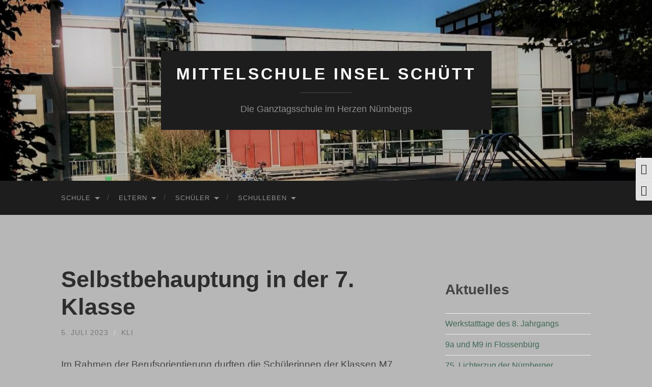

--- FILE ---
content_type: text/html; charset=UTF-8
request_url: https://ms-inselschuett.de/selbstbehauptung-in-der-7-klasse/
body_size: 13894
content:
<!DOCTYPE html>

<html lang="de">

	<head>

		<meta http-equiv="content-type" content="text/html" charset="UTF-8" />
		<meta name="viewport" content="width=device-width, initial-scale=1.0" >

		<link rel="profile" href="http://gmpg.org/xfn/11">

		<title>Selbstbehauptung in der 7. Klasse &#8211; Mittelschule Insel Schütt</title>
<meta name='robots' content='max-image-preview:large' />
	<style>img:is([sizes="auto" i], [sizes^="auto," i]) { contain-intrinsic-size: 3000px 1500px }</style>
	<link rel='dns-prefetch' href='//HPMSInselSchutt-v2jgyqjegg.live-website.com' />
<link rel="alternate" type="application/rss+xml" title="Mittelschule Insel Schütt &raquo; Feed" href="https://HPMSInselSchutt-v2jgyqjegg.live-website.com/feed/" />
<link rel="alternate" type="application/rss+xml" title="Mittelschule Insel Schütt &raquo; Kommentar-Feed" href="https://HPMSInselSchutt-v2jgyqjegg.live-website.com/comments/feed/" />
<link rel="alternate" type="text/calendar" title="Mittelschule Insel Schütt &raquo; iCal Feed" href="https://HPMSInselSchutt-v2jgyqjegg.live-website.com/events/?ical=1" />
<script type="text/javascript">
/* <![CDATA[ */
window._wpemojiSettings = {"baseUrl":"https:\/\/s.w.org\/images\/core\/emoji\/16.0.1\/72x72\/","ext":".png","svgUrl":"https:\/\/s.w.org\/images\/core\/emoji\/16.0.1\/svg\/","svgExt":".svg","source":{"concatemoji":"https:\/\/HPMSInselSchutt-v2jgyqjegg.live-website.com\/wp-includes\/js\/wp-emoji-release.min.js?ver=6.8.2"}};
/*! This file is auto-generated */
!function(s,n){var o,i,e;function c(e){try{var t={supportTests:e,timestamp:(new Date).valueOf()};sessionStorage.setItem(o,JSON.stringify(t))}catch(e){}}function p(e,t,n){e.clearRect(0,0,e.canvas.width,e.canvas.height),e.fillText(t,0,0);var t=new Uint32Array(e.getImageData(0,0,e.canvas.width,e.canvas.height).data),a=(e.clearRect(0,0,e.canvas.width,e.canvas.height),e.fillText(n,0,0),new Uint32Array(e.getImageData(0,0,e.canvas.width,e.canvas.height).data));return t.every(function(e,t){return e===a[t]})}function u(e,t){e.clearRect(0,0,e.canvas.width,e.canvas.height),e.fillText(t,0,0);for(var n=e.getImageData(16,16,1,1),a=0;a<n.data.length;a++)if(0!==n.data[a])return!1;return!0}function f(e,t,n,a){switch(t){case"flag":return n(e,"\ud83c\udff3\ufe0f\u200d\u26a7\ufe0f","\ud83c\udff3\ufe0f\u200b\u26a7\ufe0f")?!1:!n(e,"\ud83c\udde8\ud83c\uddf6","\ud83c\udde8\u200b\ud83c\uddf6")&&!n(e,"\ud83c\udff4\udb40\udc67\udb40\udc62\udb40\udc65\udb40\udc6e\udb40\udc67\udb40\udc7f","\ud83c\udff4\u200b\udb40\udc67\u200b\udb40\udc62\u200b\udb40\udc65\u200b\udb40\udc6e\u200b\udb40\udc67\u200b\udb40\udc7f");case"emoji":return!a(e,"\ud83e\udedf")}return!1}function g(e,t,n,a){var r="undefined"!=typeof WorkerGlobalScope&&self instanceof WorkerGlobalScope?new OffscreenCanvas(300,150):s.createElement("canvas"),o=r.getContext("2d",{willReadFrequently:!0}),i=(o.textBaseline="top",o.font="600 32px Arial",{});return e.forEach(function(e){i[e]=t(o,e,n,a)}),i}function t(e){var t=s.createElement("script");t.src=e,t.defer=!0,s.head.appendChild(t)}"undefined"!=typeof Promise&&(o="wpEmojiSettingsSupports",i=["flag","emoji"],n.supports={everything:!0,everythingExceptFlag:!0},e=new Promise(function(e){s.addEventListener("DOMContentLoaded",e,{once:!0})}),new Promise(function(t){var n=function(){try{var e=JSON.parse(sessionStorage.getItem(o));if("object"==typeof e&&"number"==typeof e.timestamp&&(new Date).valueOf()<e.timestamp+604800&&"object"==typeof e.supportTests)return e.supportTests}catch(e){}return null}();if(!n){if("undefined"!=typeof Worker&&"undefined"!=typeof OffscreenCanvas&&"undefined"!=typeof URL&&URL.createObjectURL&&"undefined"!=typeof Blob)try{var e="postMessage("+g.toString()+"("+[JSON.stringify(i),f.toString(),p.toString(),u.toString()].join(",")+"));",a=new Blob([e],{type:"text/javascript"}),r=new Worker(URL.createObjectURL(a),{name:"wpTestEmojiSupports"});return void(r.onmessage=function(e){c(n=e.data),r.terminate(),t(n)})}catch(e){}c(n=g(i,f,p,u))}t(n)}).then(function(e){for(var t in e)n.supports[t]=e[t],n.supports.everything=n.supports.everything&&n.supports[t],"flag"!==t&&(n.supports.everythingExceptFlag=n.supports.everythingExceptFlag&&n.supports[t]);n.supports.everythingExceptFlag=n.supports.everythingExceptFlag&&!n.supports.flag,n.DOMReady=!1,n.readyCallback=function(){n.DOMReady=!0}}).then(function(){return e}).then(function(){var e;n.supports.everything||(n.readyCallback(),(e=n.source||{}).concatemoji?t(e.concatemoji):e.wpemoji&&e.twemoji&&(t(e.twemoji),t(e.wpemoji)))}))}((window,document),window._wpemojiSettings);
/* ]]> */
</script>
<link rel='stylesheet' id='pt-cv-public-style-css' href='https://HPMSInselSchutt-v2jgyqjegg.live-website.com/wp-content/plugins/content-views-query-and-display-post-page/public/assets/css/cv.css?ver=4.2.1' type='text/css' media='all' />
<style id='wp-emoji-styles-inline-css' type='text/css'>

	img.wp-smiley, img.emoji {
		display: inline !important;
		border: none !important;
		box-shadow: none !important;
		height: 1em !important;
		width: 1em !important;
		margin: 0 0.07em !important;
		vertical-align: -0.1em !important;
		background: none !important;
		padding: 0 !important;
	}
</style>
<link rel='stylesheet' id='wp-block-library-css' href='https://HPMSInselSchutt-v2jgyqjegg.live-website.com/wp-includes/css/dist/block-library/style.min.css?ver=6.8.2' type='text/css' media='all' />
<style id='classic-theme-styles-inline-css' type='text/css'>
/*! This file is auto-generated */
.wp-block-button__link{color:#fff;background-color:#32373c;border-radius:9999px;box-shadow:none;text-decoration:none;padding:calc(.667em + 2px) calc(1.333em + 2px);font-size:1.125em}.wp-block-file__button{background:#32373c;color:#fff;text-decoration:none}
</style>
<style id='global-styles-inline-css' type='text/css'>
:root{--wp--preset--aspect-ratio--square: 1;--wp--preset--aspect-ratio--4-3: 4/3;--wp--preset--aspect-ratio--3-4: 3/4;--wp--preset--aspect-ratio--3-2: 3/2;--wp--preset--aspect-ratio--2-3: 2/3;--wp--preset--aspect-ratio--16-9: 16/9;--wp--preset--aspect-ratio--9-16: 9/16;--wp--preset--color--black: #000000;--wp--preset--color--cyan-bluish-gray: #abb8c3;--wp--preset--color--white: #fff;--wp--preset--color--pale-pink: #f78da7;--wp--preset--color--vivid-red: #cf2e2e;--wp--preset--color--luminous-vivid-orange: #ff6900;--wp--preset--color--luminous-vivid-amber: #fcb900;--wp--preset--color--light-green-cyan: #7bdcb5;--wp--preset--color--vivid-green-cyan: #00d084;--wp--preset--color--pale-cyan-blue: #8ed1fc;--wp--preset--color--vivid-cyan-blue: #0693e3;--wp--preset--color--vivid-purple: #9b51e0;--wp--preset--color--accent: #3f6854;--wp--preset--color--dark-gray: #444;--wp--preset--color--medium-gray: #666;--wp--preset--color--light-gray: #888;--wp--preset--gradient--vivid-cyan-blue-to-vivid-purple: linear-gradient(135deg,rgba(6,147,227,1) 0%,rgb(155,81,224) 100%);--wp--preset--gradient--light-green-cyan-to-vivid-green-cyan: linear-gradient(135deg,rgb(122,220,180) 0%,rgb(0,208,130) 100%);--wp--preset--gradient--luminous-vivid-amber-to-luminous-vivid-orange: linear-gradient(135deg,rgba(252,185,0,1) 0%,rgba(255,105,0,1) 100%);--wp--preset--gradient--luminous-vivid-orange-to-vivid-red: linear-gradient(135deg,rgba(255,105,0,1) 0%,rgb(207,46,46) 100%);--wp--preset--gradient--very-light-gray-to-cyan-bluish-gray: linear-gradient(135deg,rgb(238,238,238) 0%,rgb(169,184,195) 100%);--wp--preset--gradient--cool-to-warm-spectrum: linear-gradient(135deg,rgb(74,234,220) 0%,rgb(151,120,209) 20%,rgb(207,42,186) 40%,rgb(238,44,130) 60%,rgb(251,105,98) 80%,rgb(254,248,76) 100%);--wp--preset--gradient--blush-light-purple: linear-gradient(135deg,rgb(255,206,236) 0%,rgb(152,150,240) 100%);--wp--preset--gradient--blush-bordeaux: linear-gradient(135deg,rgb(254,205,165) 0%,rgb(254,45,45) 50%,rgb(107,0,62) 100%);--wp--preset--gradient--luminous-dusk: linear-gradient(135deg,rgb(255,203,112) 0%,rgb(199,81,192) 50%,rgb(65,88,208) 100%);--wp--preset--gradient--pale-ocean: linear-gradient(135deg,rgb(255,245,203) 0%,rgb(182,227,212) 50%,rgb(51,167,181) 100%);--wp--preset--gradient--electric-grass: linear-gradient(135deg,rgb(202,248,128) 0%,rgb(113,206,126) 100%);--wp--preset--gradient--midnight: linear-gradient(135deg,rgb(2,3,129) 0%,rgb(40,116,252) 100%);--wp--preset--font-size--small: 16px;--wp--preset--font-size--medium: 20px;--wp--preset--font-size--large: 24px;--wp--preset--font-size--x-large: 42px;--wp--preset--font-size--regular: 19px;--wp--preset--font-size--larger: 32px;--wp--preset--spacing--20: 0.44rem;--wp--preset--spacing--30: 0.67rem;--wp--preset--spacing--40: 1rem;--wp--preset--spacing--50: 1.5rem;--wp--preset--spacing--60: 2.25rem;--wp--preset--spacing--70: 3.38rem;--wp--preset--spacing--80: 5.06rem;--wp--preset--shadow--natural: 6px 6px 9px rgba(0, 0, 0, 0.2);--wp--preset--shadow--deep: 12px 12px 50px rgba(0, 0, 0, 0.4);--wp--preset--shadow--sharp: 6px 6px 0px rgba(0, 0, 0, 0.2);--wp--preset--shadow--outlined: 6px 6px 0px -3px rgba(255, 255, 255, 1), 6px 6px rgba(0, 0, 0, 1);--wp--preset--shadow--crisp: 6px 6px 0px rgba(0, 0, 0, 1);}:where(.is-layout-flex){gap: 0.5em;}:where(.is-layout-grid){gap: 0.5em;}body .is-layout-flex{display: flex;}.is-layout-flex{flex-wrap: wrap;align-items: center;}.is-layout-flex > :is(*, div){margin: 0;}body .is-layout-grid{display: grid;}.is-layout-grid > :is(*, div){margin: 0;}:where(.wp-block-columns.is-layout-flex){gap: 2em;}:where(.wp-block-columns.is-layout-grid){gap: 2em;}:where(.wp-block-post-template.is-layout-flex){gap: 1.25em;}:where(.wp-block-post-template.is-layout-grid){gap: 1.25em;}.has-black-color{color: var(--wp--preset--color--black) !important;}.has-cyan-bluish-gray-color{color: var(--wp--preset--color--cyan-bluish-gray) !important;}.has-white-color{color: var(--wp--preset--color--white) !important;}.has-pale-pink-color{color: var(--wp--preset--color--pale-pink) !important;}.has-vivid-red-color{color: var(--wp--preset--color--vivid-red) !important;}.has-luminous-vivid-orange-color{color: var(--wp--preset--color--luminous-vivid-orange) !important;}.has-luminous-vivid-amber-color{color: var(--wp--preset--color--luminous-vivid-amber) !important;}.has-light-green-cyan-color{color: var(--wp--preset--color--light-green-cyan) !important;}.has-vivid-green-cyan-color{color: var(--wp--preset--color--vivid-green-cyan) !important;}.has-pale-cyan-blue-color{color: var(--wp--preset--color--pale-cyan-blue) !important;}.has-vivid-cyan-blue-color{color: var(--wp--preset--color--vivid-cyan-blue) !important;}.has-vivid-purple-color{color: var(--wp--preset--color--vivid-purple) !important;}.has-black-background-color{background-color: var(--wp--preset--color--black) !important;}.has-cyan-bluish-gray-background-color{background-color: var(--wp--preset--color--cyan-bluish-gray) !important;}.has-white-background-color{background-color: var(--wp--preset--color--white) !important;}.has-pale-pink-background-color{background-color: var(--wp--preset--color--pale-pink) !important;}.has-vivid-red-background-color{background-color: var(--wp--preset--color--vivid-red) !important;}.has-luminous-vivid-orange-background-color{background-color: var(--wp--preset--color--luminous-vivid-orange) !important;}.has-luminous-vivid-amber-background-color{background-color: var(--wp--preset--color--luminous-vivid-amber) !important;}.has-light-green-cyan-background-color{background-color: var(--wp--preset--color--light-green-cyan) !important;}.has-vivid-green-cyan-background-color{background-color: var(--wp--preset--color--vivid-green-cyan) !important;}.has-pale-cyan-blue-background-color{background-color: var(--wp--preset--color--pale-cyan-blue) !important;}.has-vivid-cyan-blue-background-color{background-color: var(--wp--preset--color--vivid-cyan-blue) !important;}.has-vivid-purple-background-color{background-color: var(--wp--preset--color--vivid-purple) !important;}.has-black-border-color{border-color: var(--wp--preset--color--black) !important;}.has-cyan-bluish-gray-border-color{border-color: var(--wp--preset--color--cyan-bluish-gray) !important;}.has-white-border-color{border-color: var(--wp--preset--color--white) !important;}.has-pale-pink-border-color{border-color: var(--wp--preset--color--pale-pink) !important;}.has-vivid-red-border-color{border-color: var(--wp--preset--color--vivid-red) !important;}.has-luminous-vivid-orange-border-color{border-color: var(--wp--preset--color--luminous-vivid-orange) !important;}.has-luminous-vivid-amber-border-color{border-color: var(--wp--preset--color--luminous-vivid-amber) !important;}.has-light-green-cyan-border-color{border-color: var(--wp--preset--color--light-green-cyan) !important;}.has-vivid-green-cyan-border-color{border-color: var(--wp--preset--color--vivid-green-cyan) !important;}.has-pale-cyan-blue-border-color{border-color: var(--wp--preset--color--pale-cyan-blue) !important;}.has-vivid-cyan-blue-border-color{border-color: var(--wp--preset--color--vivid-cyan-blue) !important;}.has-vivid-purple-border-color{border-color: var(--wp--preset--color--vivid-purple) !important;}.has-vivid-cyan-blue-to-vivid-purple-gradient-background{background: var(--wp--preset--gradient--vivid-cyan-blue-to-vivid-purple) !important;}.has-light-green-cyan-to-vivid-green-cyan-gradient-background{background: var(--wp--preset--gradient--light-green-cyan-to-vivid-green-cyan) !important;}.has-luminous-vivid-amber-to-luminous-vivid-orange-gradient-background{background: var(--wp--preset--gradient--luminous-vivid-amber-to-luminous-vivid-orange) !important;}.has-luminous-vivid-orange-to-vivid-red-gradient-background{background: var(--wp--preset--gradient--luminous-vivid-orange-to-vivid-red) !important;}.has-very-light-gray-to-cyan-bluish-gray-gradient-background{background: var(--wp--preset--gradient--very-light-gray-to-cyan-bluish-gray) !important;}.has-cool-to-warm-spectrum-gradient-background{background: var(--wp--preset--gradient--cool-to-warm-spectrum) !important;}.has-blush-light-purple-gradient-background{background: var(--wp--preset--gradient--blush-light-purple) !important;}.has-blush-bordeaux-gradient-background{background: var(--wp--preset--gradient--blush-bordeaux) !important;}.has-luminous-dusk-gradient-background{background: var(--wp--preset--gradient--luminous-dusk) !important;}.has-pale-ocean-gradient-background{background: var(--wp--preset--gradient--pale-ocean) !important;}.has-electric-grass-gradient-background{background: var(--wp--preset--gradient--electric-grass) !important;}.has-midnight-gradient-background{background: var(--wp--preset--gradient--midnight) !important;}.has-small-font-size{font-size: var(--wp--preset--font-size--small) !important;}.has-medium-font-size{font-size: var(--wp--preset--font-size--medium) !important;}.has-large-font-size{font-size: var(--wp--preset--font-size--large) !important;}.has-x-large-font-size{font-size: var(--wp--preset--font-size--x-large) !important;}
:where(.wp-block-post-template.is-layout-flex){gap: 1.25em;}:where(.wp-block-post-template.is-layout-grid){gap: 1.25em;}
:where(.wp-block-columns.is-layout-flex){gap: 2em;}:where(.wp-block-columns.is-layout-grid){gap: 2em;}
:root :where(.wp-block-pullquote){font-size: 1.5em;line-height: 1.6;}
</style>
<link rel='stylesheet' id='ui-font-css' href='https://HPMSInselSchutt-v2jgyqjegg.live-website.com/wp-content/plugins/wp-accessibility/toolbar/fonts/css/a11y-toolbar.css?ver=2.2.6' type='text/css' media='all' />
<link rel='stylesheet' id='wpa-toolbar-css' href='https://HPMSInselSchutt-v2jgyqjegg.live-website.com/wp-content/plugins/wp-accessibility/toolbar/css/a11y.css?ver=2.2.6' type='text/css' media='all' />
<link rel='stylesheet' id='ui-fontsize.css-css' href='https://HPMSInselSchutt-v2jgyqjegg.live-website.com/wp-content/plugins/wp-accessibility/toolbar/css/a11y-fontsize.css?ver=2.2.6' type='text/css' media='all' />
<style id='ui-fontsize.css-inline-css' type='text/css'>
html { --wpa-font-size: clamp( 24px, 1.5rem, 36px ); --wpa-h1-size : clamp( 48px, 3rem, 72px ); --wpa-h2-size : clamp( 40px, 2.5rem, 60px ); --wpa-h3-size : clamp( 32px, 2rem, 48px ); --wpa-h4-size : clamp( 28px, 1.75rem, 42px ); --wpa-sub-list-size: 1.1em; --wpa-sub-sub-list-size: 1em; } 
</style>
<link rel='stylesheet' id='wpa-style-css' href='https://HPMSInselSchutt-v2jgyqjegg.live-website.com/wp-content/plugins/wp-accessibility/css/wpa-style.css?ver=2.2.6' type='text/css' media='all' />
<style id='wpa-style-inline-css' type='text/css'>

		:focus { outline: 2px solid #FFFFFF!important; outline-offset: 2px !important; }
		:root { --admin-bar-top : 7px; }
</style>
<link rel='stylesheet' id='tablepress-default-css' href='https://HPMSInselSchutt-v2jgyqjegg.live-website.com/wp-content/plugins/tablepress/css/build/default.css?ver=3.2.6' type='text/css' media='all' />
<link rel='stylesheet' id='hemingway_googleFonts-css' href='https://HPMSInselSchutt-v2jgyqjegg.live-website.com/wp-content/themes/hemingway/assets/css/fonts.css' type='text/css' media='all' />
<link rel='stylesheet' id='hemingway_style-css' href='https://HPMSInselSchutt-v2jgyqjegg.live-website.com/wp-content/themes/hemingway/style.css?ver=2.3.2' type='text/css' media='all' />
<script type="text/javascript" src="https://HPMSInselSchutt-v2jgyqjegg.live-website.com/wp-includes/js/jquery/jquery.min.js?ver=3.7.1" id="jquery-core-js"></script>
<script type="text/javascript" src="https://HPMSInselSchutt-v2jgyqjegg.live-website.com/wp-includes/js/jquery/jquery-migrate.min.js?ver=3.4.1" id="jquery-migrate-js"></script>
<link rel="https://api.w.org/" href="https://HPMSInselSchutt-v2jgyqjegg.live-website.com/wp-json/" /><link rel="alternate" title="JSON" type="application/json" href="https://HPMSInselSchutt-v2jgyqjegg.live-website.com/wp-json/wp/v2/posts/727" /><link rel="EditURI" type="application/rsd+xml" title="RSD" href="https://HPMSInselSchutt-v2jgyqjegg.live-website.com/xmlrpc.php?rsd" />
<meta name="generator" content="WordPress 6.8.2" />
<link rel="canonical" href="https://HPMSInselSchutt-v2jgyqjegg.live-website.com/selbstbehauptung-in-der-7-klasse/" />
<link rel='shortlink' href='https://HPMSInselSchutt-v2jgyqjegg.live-website.com/?p=727' />
		<!-- Custom Logo: hide header text -->
		<style id="custom-logo-css" type="text/css">
			.site-title, .site-description {
				position: absolute;
				clip-path: inset(50%);
			}
		</style>
		<link rel="alternate" title="oEmbed (JSON)" type="application/json+oembed" href="https://HPMSInselSchutt-v2jgyqjegg.live-website.com/wp-json/oembed/1.0/embed?url=https%3A%2F%2FHPMSInselSchutt-v2jgyqjegg.live-website.com%2Fselbstbehauptung-in-der-7-klasse%2F" />
<link rel="alternate" title="oEmbed (XML)" type="text/xml+oembed" href="https://HPMSInselSchutt-v2jgyqjegg.live-website.com/wp-json/oembed/1.0/embed?url=https%3A%2F%2FHPMSInselSchutt-v2jgyqjegg.live-website.com%2Fselbstbehauptung-in-der-7-klasse%2F&#038;format=xml" />
<meta name="et-api-version" content="v1"><meta name="et-api-origin" content="https://HPMSInselSchutt-v2jgyqjegg.live-website.com"><link rel="https://theeventscalendar.com/" href="https://HPMSInselSchutt-v2jgyqjegg.live-website.com/wp-json/tribe/tickets/v1/" /><meta name="tec-api-version" content="v1"><meta name="tec-api-origin" content="https://HPMSInselSchutt-v2jgyqjegg.live-website.com"><link rel="alternate" href="https://HPMSInselSchutt-v2jgyqjegg.live-website.com/wp-json/tribe/events/v1/" /><style type="text/css"><!-- Customizer CSS -->::selection { background-color: #3f6854; }.featured-media .sticky-post { background-color: #3f6854; }fieldset legend { background-color: #3f6854; }:root .has-accent-background-color { background-color: #3f6854; }button:hover { background-color: #3f6854; }.button:hover { background-color: #3f6854; }.faux-button:hover { background-color: #3f6854; }a.more-link:hover { background-color: #3f6854; }.wp-block-button__link:hover { background-color: #3f6854; }.is-style-outline .wp-block-button__link.has-accent-color:hover { background-color: #3f6854; }.wp-block-file__button:hover { background-color: #3f6854; }input[type="button"]:hover { background-color: #3f6854; }input[type="reset"]:hover { background-color: #3f6854; }input[type="submit"]:hover { background-color: #3f6854; }.post-tags a:hover { background-color: #3f6854; }.content #respond input[type="submit"]:hover { background-color: #3f6854; }.search-form .search-submit { background-color: #3f6854; }.sidebar .tagcloud a:hover { background-color: #3f6854; }.footer .tagcloud a:hover { background-color: #3f6854; }.is-style-outline .wp-block-button__link.has-accent-color:hover { border-color: #3f6854; }.post-tags a:hover:after { border-right-color: #3f6854; }a { color: #3f6854; }.blog-title a:hover { color: #3f6854; }.blog-menu a:hover { color: #3f6854; }.post-title a:hover { color: #3f6854; }.post-meta a:hover { color: #3f6854; }.blog .format-quote blockquote cite a:hover { color: #3f6854; }:root .has-accent-color { color: #3f6854; }.post-categories a { color: #3f6854; }.post-categories a:hover { color: #3f6854; }.post-nav a:hover { color: #3f6854; }.archive-nav a:hover { color: #3f6854; }.comment-meta-content cite a:hover { color: #3f6854; }.comment-meta-content p a:hover { color: #3f6854; }.comment-actions a:hover { color: #3f6854; }#cancel-comment-reply-link { color: #3f6854; }#cancel-comment-reply-link:hover { color: #3f6854; }.widget-title a { color: #3f6854; }.widget-title a:hover { color: #3f6854; }.widget_text a { color: #3f6854; }.widget_text a:hover { color: #3f6854; }.widget_rss a { color: #3f6854; }.widget_rss a:hover { color: #3f6854; }.widget_archive a { color: #3f6854; }.widget_archive a:hover { color: #3f6854; }.widget_meta a { color: #3f6854; }.widget_meta a:hover { color: #3f6854; }.widget_recent_comments a { color: #3f6854; }.widget_recent_comments a:hover { color: #3f6854; }.widget_pages a { color: #3f6854; }.widget_pages a:hover { color: #3f6854; }.widget_links a { color: #3f6854; }.widget_links a:hover { color: #3f6854; }.widget_recent_entries a { color: #3f6854; }.widget_recent_entries a:hover { color: #3f6854; }.widget_categories a { color: #3f6854; }.widget_categories a:hover { color: #3f6854; }#wp-calendar a { color: #3f6854; }#wp-calendar a:hover { color: #3f6854; }#wp-calendar tfoot a:hover { color: #3f6854; }.wp-calendar-nav a:hover { color: #3f6854; }.widgetmore a { color: #3f6854; }.widgetmore a:hover { color: #3f6854; }</style><!-- /Customizer CSS --><style type="text/css" id="custom-background-css">
body.custom-background { background-color: #b7b7b7; }
</style>
	<link rel="icon" href="https://HPMSInselSchutt-v2jgyqjegg.live-website.com/wp-content/uploads/2022/12/cropped-cropped-cropped-Logo_MSinsel_Schlecht-removebg-preview-32x32.png" sizes="32x32" />
<link rel="icon" href="https://HPMSInselSchutt-v2jgyqjegg.live-website.com/wp-content/uploads/2022/12/cropped-cropped-cropped-Logo_MSinsel_Schlecht-removebg-preview-192x192.png" sizes="192x192" />
<link rel="apple-touch-icon" href="https://HPMSInselSchutt-v2jgyqjegg.live-website.com/wp-content/uploads/2022/12/cropped-cropped-cropped-Logo_MSinsel_Schlecht-removebg-preview-180x180.png" />
<meta name="msapplication-TileImage" content="https://HPMSInselSchutt-v2jgyqjegg.live-website.com/wp-content/uploads/2022/12/cropped-cropped-cropped-Logo_MSinsel_Schlecht-removebg-preview-270x270.png" />

	</head>
	
	<body class="wp-singular post-template-default single single-post postid-727 single-format-standard custom-background wp-theme-hemingway tribe-no-js tec-no-tickets-on-recurring tec-no-rsvp-on-recurring metaslider-plugin tribe-theme-hemingway">

		
		<a class="skip-link button" href="#site-content">Zum Inhalt springen</a>
	
		<div class="big-wrapper">
	
			<div class="header-cover section bg-dark-light no-padding">

						
				<div class="header section" style="background-image: url( https://HPMSInselSchutt-v2jgyqjegg.live-website.com/wp-content/uploads/2022/12/cropped-Eingang_10-1.jpg );">
							
					<div class="header-inner section-inner">
					
											
							<div class="blog-info">
							
																	<div class="blog-title">
										<a href="https://HPMSInselSchutt-v2jgyqjegg.live-website.com" rel="home">Mittelschule Insel Schütt</a>
									</div>
																
																	<p class="blog-description">Die Ganztagsschule im Herzen Nürnbergs</p>
															
							</div><!-- .blog-info -->
							
															
					</div><!-- .header-inner -->
								
				</div><!-- .header -->
			
			</div><!-- .bg-dark -->
			
			<div class="navigation section no-padding bg-dark">
			
				<div class="navigation-inner section-inner group">
				
					<div class="toggle-container section-inner hidden">
			
						<button type="button" class="nav-toggle toggle">
							<div class="bar"></div>
							<div class="bar"></div>
							<div class="bar"></div>
							<span class="screen-reader-text">Mobile-Menü ein-/ausblenden</span>
						</button>
						
						<button type="button" class="search-toggle toggle">
							<div class="metal"></div>
							<div class="glass"></div>
							<div class="handle"></div>
							<span class="screen-reader-text">Suchfeld ein-/ausblenden</span>
						</button>
											
					</div><!-- .toggle-container -->
					
					<div class="blog-search hidden">
						<form role="search" method="get" class="search-form" action="https://HPMSInselSchutt-v2jgyqjegg.live-website.com/">
				<label>
					<span class="screen-reader-text">Suche nach:</span>
					<input type="search" class="search-field" placeholder="Suchen …" value="" name="s" />
				</label>
				<input type="submit" class="search-submit" value="Suchen" />
			</form>					</div><!-- .blog-search -->
				
					<ul class="blog-menu">
						<li id="menu-item-547" class="menu-item menu-item-type-post_type menu-item-object-page menu-item-has-children menu-item-547"><a href="https://HPMSInselSchutt-v2jgyqjegg.live-website.com/schule/">Schule</a>
<ul class="sub-menu">
	<li id="menu-item-550" class="menu-item menu-item-type-post_type menu-item-object-page menu-item-550"><a href="https://HPMSInselSchutt-v2jgyqjegg.live-website.com/schule/sekretariat/">Sekretariat</a></li>
	<li id="menu-item-548" class="menu-item menu-item-type-post_type menu-item-object-page menu-item-548"><a href="https://HPMSInselSchutt-v2jgyqjegg.live-website.com/schule/schulleitung/">Schulleitung</a></li>
	<li id="menu-item-549" class="menu-item menu-item-type-post_type menu-item-object-page menu-item-549"><a href="https://HPMSInselSchutt-v2jgyqjegg.live-website.com/schule/kollegium/">Kollegium</a></li>
	<li id="menu-item-551" class="menu-item menu-item-type-post_type menu-item-object-page menu-item-551"><a href="https://HPMSInselSchutt-v2jgyqjegg.live-website.com/schule/termine/">Termine</a></li>
	<li id="menu-item-552" class="menu-item menu-item-type-post_type menu-item-object-page menu-item-552"><a href="https://HPMSInselSchutt-v2jgyqjegg.live-website.com/schule/beratungslehrkraft/">Beratungslehrkraft</a></li>
	<li id="menu-item-553" class="menu-item menu-item-type-post_type menu-item-object-page menu-item-553"><a href="https://HPMSInselSchutt-v2jgyqjegg.live-website.com/schule/schulpsychologe/">Schulpsychologin</a></li>
	<li id="menu-item-554" class="menu-item menu-item-type-post_type menu-item-object-page menu-item-554"><a href="https://HPMSInselSchutt-v2jgyqjegg.live-website.com/schule/jas/">Jugendsozialarbeit</a></li>
	<li id="menu-item-667" class="menu-item menu-item-type-post_type menu-item-object-page menu-item-667"><a href="https://HPMSInselSchutt-v2jgyqjegg.live-website.com/fachlehrerseminar/">Fachlehrerseminar</a></li>
	<li id="menu-item-555" class="menu-item menu-item-type-post_type menu-item-object-page menu-item-555"><a href="https://HPMSInselSchutt-v2jgyqjegg.live-website.com/schule/konzept/">Schulprofil</a></li>
	<li id="menu-item-556" class="menu-item menu-item-type-post_type menu-item-object-page menu-item-has-children menu-item-556"><a href="https://HPMSInselSchutt-v2jgyqjegg.live-website.com/schule/berufsorientierung/">Berufsorientierung</a>
	<ul class="sub-menu">
		<li id="menu-item-557" class="menu-item menu-item-type-post_type menu-item-object-page menu-item-557"><a href="https://HPMSInselSchutt-v2jgyqjegg.live-website.com/schule/berufsorientierung/bo-konzept/">BO-Konzept</a></li>
		<li id="menu-item-558" class="menu-item menu-item-type-post_type menu-item-object-page menu-item-558"><a href="https://HPMSInselSchutt-v2jgyqjegg.live-website.com/schule/berufsorientierung/bo-module/">BO-Module</a></li>
		<li id="menu-item-559" class="menu-item menu-item-type-post_type menu-item-object-page menu-item-559"><a href="https://HPMSInselSchutt-v2jgyqjegg.live-website.com/schule/berufsorientierung/bo-partner/">BO-Partner</a></li>
	</ul>
</li>
</ul>
</li>
<li id="menu-item-560" class="menu-item menu-item-type-post_type menu-item-object-page menu-item-has-children menu-item-560"><a href="https://HPMSInselSchutt-v2jgyqjegg.live-website.com/eltern/">Eltern</a>
<ul class="sub-menu">
	<li id="menu-item-563" class="menu-item menu-item-type-post_type menu-item-object-page menu-item-563"><a href="https://HPMSInselSchutt-v2jgyqjegg.live-website.com/eltern/elterninformation/">Elterninformation</a></li>
	<li id="menu-item-848" class="menu-item menu-item-type-post_type menu-item-object-page menu-item-848"><a href="https://HPMSInselSchutt-v2jgyqjegg.live-website.com/mittagessen/">Mittagessen</a></li>
	<li id="menu-item-1725" class="menu-item menu-item-type-post_type menu-item-object-page menu-item-1725"><a href="https://HPMSInselSchutt-v2jgyqjegg.live-website.com/webuntis/">WebUntis</a></li>
	<li id="menu-item-2265" class="menu-item menu-item-type-post_type menu-item-object-page menu-item-2265"><a href="https://HPMSInselSchutt-v2jgyqjegg.live-website.com/eltern/ipads/">iPads 1:1</a></li>
	<li id="menu-item-561" class="menu-item menu-item-type-post_type menu-item-object-page menu-item-561"><a href="https://HPMSInselSchutt-v2jgyqjegg.live-website.com/eltern/elternbeirat/">Elternbeirat</a></li>
	<li id="menu-item-1011" class="menu-item menu-item-type-post_type menu-item-object-page menu-item-1011"><a href="https://HPMSInselSchutt-v2jgyqjegg.live-website.com/bildung-und-teilhabe/">Bildung und Teilhabe</a></li>
	<li id="menu-item-565" class="menu-item menu-item-type-post_type menu-item-object-page menu-item-565"><a href="https://HPMSInselSchutt-v2jgyqjegg.live-website.com/eltern/foerderverein/">Förderverein</a></li>
</ul>
</li>
<li id="menu-item-566" class="menu-item menu-item-type-post_type menu-item-object-page menu-item-has-children menu-item-566"><a href="https://HPMSInselSchutt-v2jgyqjegg.live-website.com/schueler/">Schüler</a>
<ul class="sub-menu">
	<li id="menu-item-568" class="menu-item menu-item-type-post_type menu-item-object-page menu-item-has-children menu-item-568"><a href="https://HPMSInselSchutt-v2jgyqjegg.live-website.com/schueler/pruefungen/">Prüfungen</a>
	<ul class="sub-menu">
		<li id="menu-item-569" class="menu-item menu-item-type-post_type menu-item-object-page menu-item-569"><a href="https://HPMSInselSchutt-v2jgyqjegg.live-website.com/schueler/pruefungen/allgemein-qa-und-msa/">Allgemein QA und MSA</a></li>
		<li id="menu-item-570" class="menu-item menu-item-type-post_type menu-item-object-page menu-item-570"><a href="https://HPMSInselSchutt-v2jgyqjegg.live-website.com/schueler/pruefungen/terminuebersicht-pruefungen/">Terminübersicht Prüfungen</a></li>
		<li id="menu-item-571" class="menu-item menu-item-type-post_type menu-item-object-page menu-item-571"><a href="https://HPMSInselSchutt-v2jgyqjegg.live-website.com/schueler/pruefungen/externe-teilnehmer/">Externe Teilnehmer:innen</a></li>
	</ul>
</li>
	<li id="menu-item-572" class="menu-item menu-item-type-post_type menu-item-object-page menu-item-has-children menu-item-572"><a href="https://HPMSInselSchutt-v2jgyqjegg.live-website.com/schueler/smv/">SMV</a>
	<ul class="sub-menu">
		<li id="menu-item-573" class="menu-item menu-item-type-post_type menu-item-object-page menu-item-573"><a href="https://HPMSInselSchutt-v2jgyqjegg.live-website.com/schueler/smv/smv-aktionen/">SMV-Aktionen</a></li>
	</ul>
</li>
	<li id="menu-item-574" class="menu-item menu-item-type-post_type menu-item-object-page menu-item-574"><a href="https://HPMSInselSchutt-v2jgyqjegg.live-website.com/schueler/vertrauenslehrer/">Vertrauenslehrkräfte</a></li>
	<li id="menu-item-1060" class="menu-item menu-item-type-post_type menu-item-object-page menu-item-1060"><a href="https://HPMSInselSchutt-v2jgyqjegg.live-website.com/meine-berufsberaterin/">Deine Berufsberaterin</a></li>
	<li id="menu-item-575" class="menu-item menu-item-type-post_type menu-item-object-page menu-item-575"><a href="https://HPMSInselSchutt-v2jgyqjegg.live-website.com/schueler/hilfe-bei-kummer/">Hilfe bei Kummer</a></li>
</ul>
</li>
<li id="menu-item-576" class="menu-item menu-item-type-post_type menu-item-object-page menu-item-has-children menu-item-576"><a href="https://HPMSInselSchutt-v2jgyqjegg.live-website.com/schulleben/">Schulleben</a>
<ul class="sub-menu">
	<li id="menu-item-577" class="menu-item menu-item-type-post_type menu-item-object-page menu-item-has-children menu-item-577"><a href="https://HPMSInselSchutt-v2jgyqjegg.live-website.com/schulleben/ganztag-mit-ags/">Ganztag</a>
	<ul class="sub-menu">
		<li id="menu-item-578" class="menu-item menu-item-type-post_type menu-item-object-page menu-item-578"><a href="https://HPMSInselSchutt-v2jgyqjegg.live-website.com/schulleben/ganztag-mit-ags/ag-angebote/">AG-Angebote</a></li>
		<li id="menu-item-579" class="menu-item menu-item-type-post_type menu-item-object-page menu-item-579"><a href="https://HPMSInselSchutt-v2jgyqjegg.live-website.com/schulleben/ganztag-mit-ags/ganztag-konzept/">Ganztag-Konzept</a></li>
		<li id="menu-item-580" class="menu-item menu-item-type-post_type menu-item-object-page menu-item-580"><a href="https://HPMSInselSchutt-v2jgyqjegg.live-website.com/schulleben/ganztag-mit-ags/offene-pause/">offene Pause</a></li>
		<li id="menu-item-581" class="menu-item menu-item-type-post_type menu-item-object-page menu-item-581"><a href="https://HPMSInselSchutt-v2jgyqjegg.live-website.com/schulleben/ganztag-mit-ags/persoenlichkeitsentwicklung/">Persönlichkeitsentwicklung</a></li>
	</ul>
</li>
	<li id="menu-item-582" class="menu-item menu-item-type-post_type menu-item-object-page menu-item-has-children menu-item-582"><a href="https://HPMSInselSchutt-v2jgyqjegg.live-website.com/schulleben/projekte/">Projekte</a>
	<ul class="sub-menu">
		<li id="menu-item-583" class="menu-item menu-item-type-post_type menu-item-object-page menu-item-583"><a href="https://HPMSInselSchutt-v2jgyqjegg.live-website.com/schulleben/projekte/alltagskompetenzen/">Alltagskompetenzen</a></li>
		<li id="menu-item-585" class="menu-item menu-item-type-post_type menu-item-object-page menu-item-585"><a href="https://HPMSInselSchutt-v2jgyqjegg.live-website.com/schulleben/projekte/erfahrungsaustausch/">Erfahrungsaustausch</a></li>
		<li id="menu-item-587" class="menu-item menu-item-type-post_type menu-item-object-page menu-item-587"><a href="https://HPMSInselSchutt-v2jgyqjegg.live-website.com/schulleben/projekte/laternenwerkstatt/">Laternenwerkstatt</a></li>
		<li id="menu-item-588" class="menu-item menu-item-type-post_type menu-item-object-page menu-item-588"><a href="https://HPMSInselSchutt-v2jgyqjegg.live-website.com/schulleben/projekte/nikolausturnier/">Nikolausturnier</a></li>
		<li id="menu-item-589" class="menu-item menu-item-type-post_type menu-item-object-page menu-item-589"><a href="https://HPMSInselSchutt-v2jgyqjegg.live-website.com/schulleben/projekte/reanimation/">Reanimation</a></li>
		<li id="menu-item-590" class="menu-item menu-item-type-post_type menu-item-object-page menu-item-590"><a href="https://HPMSInselSchutt-v2jgyqjegg.live-website.com/schulleben/projekte/schulplatzmiete/">Schulplatzmiete</a></li>
		<li id="menu-item-591" class="menu-item menu-item-type-post_type menu-item-object-page menu-item-591"><a href="https://HPMSInselSchutt-v2jgyqjegg.live-website.com/schulleben/projekte/umweltschule/">Umweltschule</a></li>
	</ul>
</li>
</ul>
</li>
					 </ul><!-- .blog-menu -->
					 
					 <ul class="mobile-menu">
					
						<li class="menu-item menu-item-type-post_type menu-item-object-page menu-item-has-children menu-item-547"><a href="https://HPMSInselSchutt-v2jgyqjegg.live-website.com/schule/">Schule</a>
<ul class="sub-menu">
	<li class="menu-item menu-item-type-post_type menu-item-object-page menu-item-550"><a href="https://HPMSInselSchutt-v2jgyqjegg.live-website.com/schule/sekretariat/">Sekretariat</a></li>
	<li class="menu-item menu-item-type-post_type menu-item-object-page menu-item-548"><a href="https://HPMSInselSchutt-v2jgyqjegg.live-website.com/schule/schulleitung/">Schulleitung</a></li>
	<li class="menu-item menu-item-type-post_type menu-item-object-page menu-item-549"><a href="https://HPMSInselSchutt-v2jgyqjegg.live-website.com/schule/kollegium/">Kollegium</a></li>
	<li class="menu-item menu-item-type-post_type menu-item-object-page menu-item-551"><a href="https://HPMSInselSchutt-v2jgyqjegg.live-website.com/schule/termine/">Termine</a></li>
	<li class="menu-item menu-item-type-post_type menu-item-object-page menu-item-552"><a href="https://HPMSInselSchutt-v2jgyqjegg.live-website.com/schule/beratungslehrkraft/">Beratungslehrkraft</a></li>
	<li class="menu-item menu-item-type-post_type menu-item-object-page menu-item-553"><a href="https://HPMSInselSchutt-v2jgyqjegg.live-website.com/schule/schulpsychologe/">Schulpsychologin</a></li>
	<li class="menu-item menu-item-type-post_type menu-item-object-page menu-item-554"><a href="https://HPMSInselSchutt-v2jgyqjegg.live-website.com/schule/jas/">Jugendsozialarbeit</a></li>
	<li class="menu-item menu-item-type-post_type menu-item-object-page menu-item-667"><a href="https://HPMSInselSchutt-v2jgyqjegg.live-website.com/fachlehrerseminar/">Fachlehrerseminar</a></li>
	<li class="menu-item menu-item-type-post_type menu-item-object-page menu-item-555"><a href="https://HPMSInselSchutt-v2jgyqjegg.live-website.com/schule/konzept/">Schulprofil</a></li>
	<li class="menu-item menu-item-type-post_type menu-item-object-page menu-item-has-children menu-item-556"><a href="https://HPMSInselSchutt-v2jgyqjegg.live-website.com/schule/berufsorientierung/">Berufsorientierung</a>
	<ul class="sub-menu">
		<li class="menu-item menu-item-type-post_type menu-item-object-page menu-item-557"><a href="https://HPMSInselSchutt-v2jgyqjegg.live-website.com/schule/berufsorientierung/bo-konzept/">BO-Konzept</a></li>
		<li class="menu-item menu-item-type-post_type menu-item-object-page menu-item-558"><a href="https://HPMSInselSchutt-v2jgyqjegg.live-website.com/schule/berufsorientierung/bo-module/">BO-Module</a></li>
		<li class="menu-item menu-item-type-post_type menu-item-object-page menu-item-559"><a href="https://HPMSInselSchutt-v2jgyqjegg.live-website.com/schule/berufsorientierung/bo-partner/">BO-Partner</a></li>
	</ul>
</li>
</ul>
</li>
<li class="menu-item menu-item-type-post_type menu-item-object-page menu-item-has-children menu-item-560"><a href="https://HPMSInselSchutt-v2jgyqjegg.live-website.com/eltern/">Eltern</a>
<ul class="sub-menu">
	<li class="menu-item menu-item-type-post_type menu-item-object-page menu-item-563"><a href="https://HPMSInselSchutt-v2jgyqjegg.live-website.com/eltern/elterninformation/">Elterninformation</a></li>
	<li class="menu-item menu-item-type-post_type menu-item-object-page menu-item-848"><a href="https://HPMSInselSchutt-v2jgyqjegg.live-website.com/mittagessen/">Mittagessen</a></li>
	<li class="menu-item menu-item-type-post_type menu-item-object-page menu-item-1725"><a href="https://HPMSInselSchutt-v2jgyqjegg.live-website.com/webuntis/">WebUntis</a></li>
	<li class="menu-item menu-item-type-post_type menu-item-object-page menu-item-2265"><a href="https://HPMSInselSchutt-v2jgyqjegg.live-website.com/eltern/ipads/">iPads 1:1</a></li>
	<li class="menu-item menu-item-type-post_type menu-item-object-page menu-item-561"><a href="https://HPMSInselSchutt-v2jgyqjegg.live-website.com/eltern/elternbeirat/">Elternbeirat</a></li>
	<li class="menu-item menu-item-type-post_type menu-item-object-page menu-item-1011"><a href="https://HPMSInselSchutt-v2jgyqjegg.live-website.com/bildung-und-teilhabe/">Bildung und Teilhabe</a></li>
	<li class="menu-item menu-item-type-post_type menu-item-object-page menu-item-565"><a href="https://HPMSInselSchutt-v2jgyqjegg.live-website.com/eltern/foerderverein/">Förderverein</a></li>
</ul>
</li>
<li class="menu-item menu-item-type-post_type menu-item-object-page menu-item-has-children menu-item-566"><a href="https://HPMSInselSchutt-v2jgyqjegg.live-website.com/schueler/">Schüler</a>
<ul class="sub-menu">
	<li class="menu-item menu-item-type-post_type menu-item-object-page menu-item-has-children menu-item-568"><a href="https://HPMSInselSchutt-v2jgyqjegg.live-website.com/schueler/pruefungen/">Prüfungen</a>
	<ul class="sub-menu">
		<li class="menu-item menu-item-type-post_type menu-item-object-page menu-item-569"><a href="https://HPMSInselSchutt-v2jgyqjegg.live-website.com/schueler/pruefungen/allgemein-qa-und-msa/">Allgemein QA und MSA</a></li>
		<li class="menu-item menu-item-type-post_type menu-item-object-page menu-item-570"><a href="https://HPMSInselSchutt-v2jgyqjegg.live-website.com/schueler/pruefungen/terminuebersicht-pruefungen/">Terminübersicht Prüfungen</a></li>
		<li class="menu-item menu-item-type-post_type menu-item-object-page menu-item-571"><a href="https://HPMSInselSchutt-v2jgyqjegg.live-website.com/schueler/pruefungen/externe-teilnehmer/">Externe Teilnehmer:innen</a></li>
	</ul>
</li>
	<li class="menu-item menu-item-type-post_type menu-item-object-page menu-item-has-children menu-item-572"><a href="https://HPMSInselSchutt-v2jgyqjegg.live-website.com/schueler/smv/">SMV</a>
	<ul class="sub-menu">
		<li class="menu-item menu-item-type-post_type menu-item-object-page menu-item-573"><a href="https://HPMSInselSchutt-v2jgyqjegg.live-website.com/schueler/smv/smv-aktionen/">SMV-Aktionen</a></li>
	</ul>
</li>
	<li class="menu-item menu-item-type-post_type menu-item-object-page menu-item-574"><a href="https://HPMSInselSchutt-v2jgyqjegg.live-website.com/schueler/vertrauenslehrer/">Vertrauenslehrkräfte</a></li>
	<li class="menu-item menu-item-type-post_type menu-item-object-page menu-item-1060"><a href="https://HPMSInselSchutt-v2jgyqjegg.live-website.com/meine-berufsberaterin/">Deine Berufsberaterin</a></li>
	<li class="menu-item menu-item-type-post_type menu-item-object-page menu-item-575"><a href="https://HPMSInselSchutt-v2jgyqjegg.live-website.com/schueler/hilfe-bei-kummer/">Hilfe bei Kummer</a></li>
</ul>
</li>
<li class="menu-item menu-item-type-post_type menu-item-object-page menu-item-has-children menu-item-576"><a href="https://HPMSInselSchutt-v2jgyqjegg.live-website.com/schulleben/">Schulleben</a>
<ul class="sub-menu">
	<li class="menu-item menu-item-type-post_type menu-item-object-page menu-item-has-children menu-item-577"><a href="https://HPMSInselSchutt-v2jgyqjegg.live-website.com/schulleben/ganztag-mit-ags/">Ganztag</a>
	<ul class="sub-menu">
		<li class="menu-item menu-item-type-post_type menu-item-object-page menu-item-578"><a href="https://HPMSInselSchutt-v2jgyqjegg.live-website.com/schulleben/ganztag-mit-ags/ag-angebote/">AG-Angebote</a></li>
		<li class="menu-item menu-item-type-post_type menu-item-object-page menu-item-579"><a href="https://HPMSInselSchutt-v2jgyqjegg.live-website.com/schulleben/ganztag-mit-ags/ganztag-konzept/">Ganztag-Konzept</a></li>
		<li class="menu-item menu-item-type-post_type menu-item-object-page menu-item-580"><a href="https://HPMSInselSchutt-v2jgyqjegg.live-website.com/schulleben/ganztag-mit-ags/offene-pause/">offene Pause</a></li>
		<li class="menu-item menu-item-type-post_type menu-item-object-page menu-item-581"><a href="https://HPMSInselSchutt-v2jgyqjegg.live-website.com/schulleben/ganztag-mit-ags/persoenlichkeitsentwicklung/">Persönlichkeitsentwicklung</a></li>
	</ul>
</li>
	<li class="menu-item menu-item-type-post_type menu-item-object-page menu-item-has-children menu-item-582"><a href="https://HPMSInselSchutt-v2jgyqjegg.live-website.com/schulleben/projekte/">Projekte</a>
	<ul class="sub-menu">
		<li class="menu-item menu-item-type-post_type menu-item-object-page menu-item-583"><a href="https://HPMSInselSchutt-v2jgyqjegg.live-website.com/schulleben/projekte/alltagskompetenzen/">Alltagskompetenzen</a></li>
		<li class="menu-item menu-item-type-post_type menu-item-object-page menu-item-585"><a href="https://HPMSInselSchutt-v2jgyqjegg.live-website.com/schulleben/projekte/erfahrungsaustausch/">Erfahrungsaustausch</a></li>
		<li class="menu-item menu-item-type-post_type menu-item-object-page menu-item-587"><a href="https://HPMSInselSchutt-v2jgyqjegg.live-website.com/schulleben/projekte/laternenwerkstatt/">Laternenwerkstatt</a></li>
		<li class="menu-item menu-item-type-post_type menu-item-object-page menu-item-588"><a href="https://HPMSInselSchutt-v2jgyqjegg.live-website.com/schulleben/projekte/nikolausturnier/">Nikolausturnier</a></li>
		<li class="menu-item menu-item-type-post_type menu-item-object-page menu-item-589"><a href="https://HPMSInselSchutt-v2jgyqjegg.live-website.com/schulleben/projekte/reanimation/">Reanimation</a></li>
		<li class="menu-item menu-item-type-post_type menu-item-object-page menu-item-590"><a href="https://HPMSInselSchutt-v2jgyqjegg.live-website.com/schulleben/projekte/schulplatzmiete/">Schulplatzmiete</a></li>
		<li class="menu-item menu-item-type-post_type menu-item-object-page menu-item-591"><a href="https://HPMSInselSchutt-v2jgyqjegg.live-website.com/schulleben/projekte/umweltschule/">Umweltschule</a></li>
	</ul>
</li>
</ul>
</li>
						
					 </ul><!-- .mobile-menu -->
				 
				</div><!-- .navigation-inner -->
				
			</div><!-- .navigation -->
<main class="wrapper section-inner group" id="site-content">

	<div class="content left">

		<div class="posts">
												        
			<article id="post-727" class="post-727 post type-post status-publish format-standard hentry category-schulleben tag-persoenlichkeitsentwicklung tag-selbstbehauptung">

	<div class="post-header">

		
					
				<h1 class="post-title entry-title">
											Selbstbehauptung in der 7. Klasse									</h1>

							
			<div class="post-meta">
			
				<span class="post-date"><a href="https://HPMSInselSchutt-v2jgyqjegg.live-website.com/selbstbehauptung-in-der-7-klasse/">5. Juli 2023</a></span>
				
				<span class="date-sep"> / </span>
					
				<span class="post-author"><a href="https://HPMSInselSchutt-v2jgyqjegg.live-website.com/author/hal/" title="Beiträge von KLi" rel="author">KLi</a></span>

								
														
			</div><!-- .post-meta -->

					
	</div><!-- .post-header -->
																					
	<div class="post-content entry-content">
	
		
<p>Im Rahmen der Berufsorientierung durften die Schülerinnen der Klassen M7 und 7a dieses Jahr der Modul Selbstbehauptung besuchen. An zwei Nachmittagen bekamen erst die Mädchen, dann die Jungs, von zwei fachkundigen Trainerinnen, eine Einführung in die Kampfkunst des Wing Tsung. Neben körperlichen Abwehr von Angriffen stand natürlich vor allem die Vermeidung von Konflikten auf dem Programm. </p>



<figure class="wp-block-gallery has-nested-images columns-default is-cropped wp-block-gallery-1 is-layout-flex wp-block-gallery-is-layout-flex">
<figure class="wp-block-image size-large"><img fetchpriority="high" decoding="async" width="868" height="768" data-id="729" src="https://HPMSInselSchutt-v2jgyqjegg.live-website.com/wp-content/uploads/2023/07/Selbstbehauptung_1.png" alt="" class="wp-image-729" srcset="https://HPMSInselSchutt-v2jgyqjegg.live-website.com/wp-content/uploads/2023/07/Selbstbehauptung_1.png 868w, https://HPMSInselSchutt-v2jgyqjegg.live-website.com/wp-content/uploads/2023/07/Selbstbehauptung_1-300x265.png 300w, https://HPMSInselSchutt-v2jgyqjegg.live-website.com/wp-content/uploads/2023/07/Selbstbehauptung_1-768x680.png 768w, https://HPMSInselSchutt-v2jgyqjegg.live-website.com/wp-content/uploads/2023/07/Selbstbehauptung_1-676x598.png 676w" sizes="(max-width: 868px) 100vw, 868px" /></figure>



<figure class="wp-block-image size-large"><img decoding="async" width="768" height="834" data-id="728" src="https://HPMSInselSchutt-v2jgyqjegg.live-website.com/wp-content/uploads/2023/07/Selbstbehauptung_2.png" alt="" class="wp-image-728" srcset="https://HPMSInselSchutt-v2jgyqjegg.live-website.com/wp-content/uploads/2023/07/Selbstbehauptung_2.png 768w, https://HPMSInselSchutt-v2jgyqjegg.live-website.com/wp-content/uploads/2023/07/Selbstbehauptung_2-276x300.png 276w, https://HPMSInselSchutt-v2jgyqjegg.live-website.com/wp-content/uploads/2023/07/Selbstbehauptung_2-676x734.png 676w" sizes="(max-width: 768px) 100vw, 768px" /></figure>
</figure>
							
	</div><!-- .post-content -->
				
		
		<div class="post-meta-bottom">

																		
				<p class="post-categories"><span class="category-icon"><span class="front-flap"></span></span> <a href="https://HPMSInselSchutt-v2jgyqjegg.live-website.com/category/schulleben/" rel="category tag">Schulleben</a></p>
	
						
							<p class="post-tags"><a href="https://HPMSInselSchutt-v2jgyqjegg.live-website.com/tag/persoenlichkeitsentwicklung/" rel="tag">Persönlichkeitsentwicklung</a><a href="https://HPMSInselSchutt-v2jgyqjegg.live-website.com/tag/selbstbehauptung/" rel="tag">Selbstbehauptung</a></p>
						
												
				<nav class="post-nav group">
											
											<a class="post-nav-older" href="https://HPMSInselSchutt-v2jgyqjegg.live-website.com/testklasse-fuer-das-erfahrungsfeld-zur-entfaltung-der-sinne/">
							<h5>Vorheriger Beitrag</h5>
							Testklasse für das Erfahrungsfeld zur Entfaltung der Sinne						</a>
										
											<a class="post-nav-newer" href="https://HPMSInselSchutt-v2jgyqjegg.live-website.com/unser-ernaehrungsprojekt/">
							<h5>Nächster Beitrag</h5>
							Unser Ernährungsprojekt 22/23						</a>
					
				</nav><!-- .post-nav -->

											
		</div><!-- .post-meta-bottom -->

		
</article><!-- .post -->			
		</div><!-- .posts -->
	
	</div><!-- .content -->

		
		
	<div class="sidebar right" role="complementary">
		<div id="block-3" class="widget widget_block"><div class="widget-content">
<div class="wp-block-group"><div class="wp-block-group__inner-container is-layout-flow wp-block-group-is-layout-flow">
<div class="wp-block-group"><div class="wp-block-group__inner-container is-layout-constrained wp-block-group-is-layout-constrained">
<div class="wp-block-group"><div class="wp-block-group__inner-container is-layout-constrained wp-block-group-is-layout-constrained">
<div class="wp-block-group"><div class="wp-block-group__inner-container is-layout-constrained wp-block-group-is-layout-constrained">
<h2 class="wp-block-heading">Aktuelles</h2>



<div class="wp-block-group"><div class="wp-block-group__inner-container is-layout-constrained wp-block-group-is-layout-constrained"><ul class="wp-block-latest-posts__list wp-block-latest-posts"><li><a class="wp-block-latest-posts__post-title" href="https://HPMSInselSchutt-v2jgyqjegg.live-website.com/werkstatttage-des-8-jahrgangs/">Werkstatttage des 8. Jahrgangs</a></li>
<li><a class="wp-block-latest-posts__post-title" href="https://HPMSInselSchutt-v2jgyqjegg.live-website.com/9a-und-m9-in-flossenbuerg/">9a und M9 in Flossenbürg</a></li>
<li><a class="wp-block-latest-posts__post-title" href="https://HPMSInselSchutt-v2jgyqjegg.live-website.com/75-lichterzug-der-nuernberger-schulkinder/">75. Lichterzug der Nürnberger Schulkinder</a></li>
<li><a class="wp-block-latest-posts__post-title" href="https://HPMSInselSchutt-v2jgyqjegg.live-website.com/die-8b-erobert-die-berufsbildungsmesse/">Die 8b erobert die Berufsbildungsmesse</a></li>
<li><a class="wp-block-latest-posts__post-title" href="https://HPMSInselSchutt-v2jgyqjegg.live-website.com/ueberregionale-zusammenarbeit-wird-mit-dem-mint-stern-gewuerdigt/">Überregionale Zusammenarbeit wird mit dem MINT-Stern gewürdigt</a></li>
</ul></div></div>
</div></div>
</div></div>
</div></div>
</div></div>
</div></div>	</div><!-- .sidebar -->
	

			
</main><!-- .wrapper -->
		
	<div class="footer section large-padding bg-dark">
		
		<div class="footer-inner section-inner group">
		
			<!-- .footer-a -->
				
						
				<div class="column column-2 left">
				
					<div class="widgets">
			
						<div id="block-32" class="widget widget_block widget_text"><div class="widget-content">
<p><a href="https://HPMSInselSchutt-v2jgyqjegg.live-website.com/impressum-und-datenschutz/">Impressum und Datenschutz</a> </p>
</div></div>											
					</div><!-- .widgets -->
					
				</div>
				
			<!-- .footer-b -->
								
			<!-- .footer-c -->
					
		</div><!-- .footer-inner -->
	
	</div><!-- .footer -->
	
	<div class="credits section bg-dark no-padding">
	
		<div class="credits-inner section-inner group">
	
			<p class="credits-left">
				&copy; 2026 <a href="https://HPMSInselSchutt-v2jgyqjegg.live-website.com">Mittelschule Insel Schütt</a>
			</p>
			
			<p class="credits-right">
				<span>Theme von <a href="https://andersnoren.se">Anders Norén</a></span> &mdash; <a title="Nach oben" class="tothetop">Hoch &uarr;</a>
			</p>
					
		</div><!-- .credits-inner -->
		
	</div><!-- .credits -->

</div><!-- .big-wrapper -->

<script type="speculationrules">
{"prefetch":[{"source":"document","where":{"and":[{"href_matches":"\/*"},{"not":{"href_matches":["\/wp-*.php","\/wp-admin\/*","\/wp-content\/uploads\/*","\/wp-content\/*","\/wp-content\/plugins\/*","\/wp-content\/themes\/hemingway\/*","\/*\\?(.+)"]}},{"not":{"selector_matches":"a[rel~=\"nofollow\"]"}},{"not":{"selector_matches":".no-prefetch, .no-prefetch a"}}]},"eagerness":"conservative"}]}
</script>
		<script>
		( function ( body ) {
			'use strict';
			body.className = body.className.replace( /\btribe-no-js\b/, 'tribe-js' );
		} )( document.body );
		</script>
		<script> /* <![CDATA[ */var tribe_l10n_datatables = {"aria":{"sort_ascending":": activate to sort column ascending","sort_descending":": activate to sort column descending"},"length_menu":"Show _MENU_ entries","empty_table":"No data available in table","info":"Showing _START_ to _END_ of _TOTAL_ entries","info_empty":"Showing 0 to 0 of 0 entries","info_filtered":"(filtered from _MAX_ total entries)","zero_records":"No matching records found","search":"Search:","all_selected_text":"All items on this page were selected. ","select_all_link":"Select all pages","clear_selection":"Clear Selection.","pagination":{"all":"All","next":"Next","previous":"Previous"},"select":{"rows":{"0":"","_":": Selected %d rows","1":": Selected 1 row"}},"datepicker":{"dayNames":["Sonntag","Montag","Dienstag","Mittwoch","Donnerstag","Freitag","Samstag"],"dayNamesShort":["So.","Mo.","Di.","Mi.","Do.","Fr.","Sa."],"dayNamesMin":["S","M","D","M","D","F","S"],"monthNames":["Januar","Februar","M\u00e4rz","April","Mai","Juni","Juli","August","September","Oktober","November","Dezember"],"monthNamesShort":["Januar","Februar","M\u00e4rz","April","Mai","Juni","Juli","August","September","Oktober","November","Dezember"],"monthNamesMin":["Jan.","Feb.","M\u00e4rz","Apr.","Mai","Juni","Juli","Aug.","Sep.","Okt.","Nov.","Dez."],"nextText":"Next","prevText":"Prev","currentText":"Today","closeText":"Done","today":"Today","clear":"Clear"},"registration_prompt":"Es gibt nicht gespeicherte Teilnahmeinformationen. Bist du sicher, dass du weitermachen willst?"};/* ]]> */ </script><style id='core-block-supports-inline-css' type='text/css'>
.wp-block-gallery.wp-block-gallery-1{--wp--style--unstable-gallery-gap:var( --wp--style--gallery-gap-default, var( --gallery-block--gutter-size, var( --wp--style--block-gap, 0.5em ) ) );gap:var( --wp--style--gallery-gap-default, var( --gallery-block--gutter-size, var( --wp--style--block-gap, 0.5em ) ) );}
</style>
<script type="text/javascript" src="https://HPMSInselSchutt-v2jgyqjegg.live-website.com/wp-content/plugins/event-tickets/common/build/js/user-agent.js?ver=da75d0bdea6dde3898df" id="tec-user-agent-js"></script>
<script type="text/javascript" id="pt-cv-content-views-script-js-extra">
/* <![CDATA[ */
var PT_CV_PUBLIC = {"_prefix":"pt-cv-","page_to_show":"5","_nonce":"5428301bc8","is_admin":"","is_mobile":"","ajaxurl":"https:\/\/HPMSInselSchutt-v2jgyqjegg.live-website.com\/wp-admin\/admin-ajax.php","lang":"","loading_image_src":"data:image\/gif;base64,R0lGODlhDwAPALMPAMrKygwMDJOTkz09PZWVla+vr3p6euTk5M7OzuXl5TMzMwAAAJmZmWZmZszMzP\/\/\/yH\/[base64]\/wyVlamTi3nSdgwFNdhEJgTJoNyoB9ISYoQmdjiZPcj7EYCAeCF1gEDo4Dz2eIAAAh+QQFCgAPACwCAAAADQANAAAEM\/DJBxiYeLKdX3IJZT1FU0iIg2RNKx3OkZVnZ98ToRD4MyiDnkAh6BkNC0MvsAj0kMpHBAAh+QQFCgAPACwGAAAACQAPAAAEMDC59KpFDll73HkAA2wVY5KgiK5b0RRoI6MuzG6EQqCDMlSGheEhUAgqgUUAFRySIgAh+QQFCgAPACwCAAIADQANAAAEM\/DJKZNLND\/[base64]"};
var PT_CV_PAGINATION = {"first":"\u00ab","prev":"\u2039","next":"\u203a","last":"\u00bb","goto_first":"Gehe zur ersten Seite","goto_prev":"Gehe zur vorherigen Seite","goto_next":"Gehe zur n\u00e4chsten Seite","goto_last":"Gehe zur letzten Seite","current_page":"Aktuelle Seite ist","goto_page":"Gehe zu Seite"};
/* ]]> */
</script>
<script type="text/javascript" src="https://HPMSInselSchutt-v2jgyqjegg.live-website.com/wp-content/plugins/content-views-query-and-display-post-page/public/assets/js/cv.js?ver=4.2.1" id="pt-cv-content-views-script-js"></script>
<script type="text/javascript" id="wpa-toolbar-js-extra">
/* <![CDATA[ */
var wpatb = {"location":"body","is_rtl":"ltr","is_right":"reversed","responsive":"a11y-non-responsive","contrast":"Umschalten auf hohe Kontraste","grayscale":"Umschalten zu Graustufen","fontsize":"Schrift vergr\u00f6\u00dfern","custom_location":"standard-location","enable_grayscale":"false","enable_fontsize":"true","enable_contrast":"true"};
var wpa11y = {"path":"https:\/\/HPMSInselSchutt-v2jgyqjegg.live-website.com\/wp-content\/plugins\/wp-accessibility\/toolbar\/css\/a11y-contrast.css?version=2.2.6"};
/* ]]> */
</script>
<script type="text/javascript" src="https://HPMSInselSchutt-v2jgyqjegg.live-website.com/wp-content/plugins/wp-accessibility/js/wpa-toolbar.min.js?ver=2.2.6" id="wpa-toolbar-js" defer="defer" data-wp-strategy="defer"></script>
<script type="text/javascript" src="https://HPMSInselSchutt-v2jgyqjegg.live-website.com/wp-content/themes/hemingway/assets/js/global.js?ver=2.3.2" id="hemingway_global-js"></script>
<script type="text/javascript" src="https://HPMSInselSchutt-v2jgyqjegg.live-website.com/wp-includes/js/comment-reply.min.js?ver=6.8.2" id="comment-reply-js" async="async" data-wp-strategy="async"></script>
<script type="text/javascript" id="wp-accessibility-js-extra">
/* <![CDATA[ */
var wpa = {"skiplinks":{"enabled":false,"output":""},"target":"1","tabindex":"1","underline":{"enabled":false,"target":"a"},"videos":"","dir":"ltr","lang":"de","titles":"1","labels":"1","wpalabels":{"s":"Search","author":"Name","email":"Email","url":"Website","comment":"Comment"},"alt":"","altSelector":".hentry img[alt]:not([alt=\"\"]), .comment-content img[alt]:not([alt=\"\"]), #content img[alt]:not([alt=\"\"]),.entry-content img[alt]:not([alt=\"\"])","current":"","errors":"","tracking":"1","ajaxurl":"https:\/\/HPMSInselSchutt-v2jgyqjegg.live-website.com\/wp-admin\/admin-ajax.php","security":"d5ddd4a298","action":"wpa_stats_action","url":"https:\/\/HPMSInselSchutt-v2jgyqjegg.live-website.com\/selbstbehauptung-in-der-7-klasse\/","post_id":"727","continue":"","pause":"Pause video","play":"Play video","restUrl":"https:\/\/HPMSInselSchutt-v2jgyqjegg.live-website.com\/wp-json\/wp\/v2\/media","ldType":"","ldHome":"https:\/\/HPMSInselSchutt-v2jgyqjegg.live-website.com","ldText":"<span class=\"dashicons dashicons-media-text\" aria-hidden=\"true\"><\/span><span class=\"screen-reader\">Lange Beschreibung<\/span>"};
/* ]]> */
</script>
<script type="text/javascript" src="https://HPMSInselSchutt-v2jgyqjegg.live-website.com/wp-content/plugins/wp-accessibility/js/wp-accessibility.min.js?ver=2.2.6" id="wp-accessibility-js" defer="defer" data-wp-strategy="defer"></script>

</body>
</html>